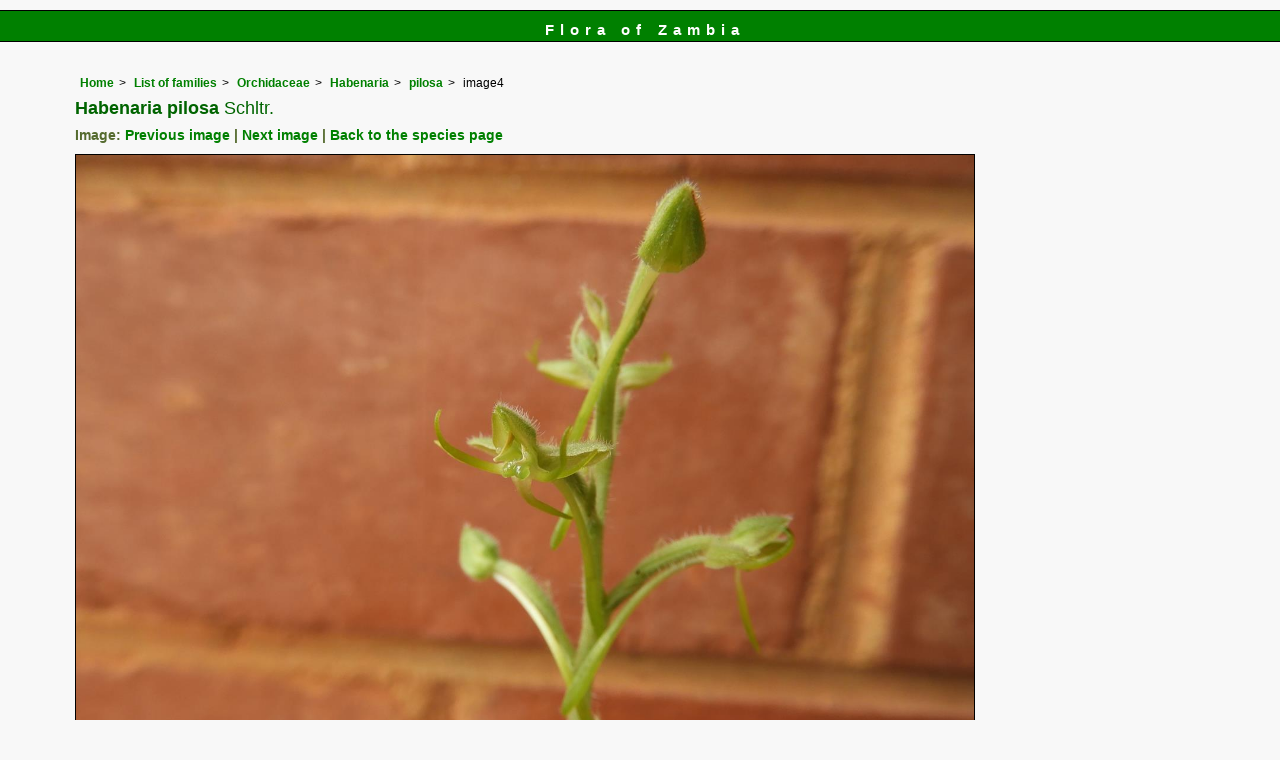

--- FILE ---
content_type: text/html; charset=UTF-8
request_url: https://www.zambiaflora.com/speciesdata/image-display.php?species_id=116980&image_id=4
body_size: 7329
content:
<!DOCTYPE html>
<html lang="en">
<head><!-- Google tag (gtag.js) -->
<script async src="https://www.googletagmanager.com/gtag/js?id=G-WM4P48J814"></script>
<script>
  window.dataLayer = window.dataLayer || [];
  function gtag(){dataLayer.push(arguments);}
  gtag('js', new Date());

  gtag('config', 'G-WM4P48J814');
</script><title>Flora of Zambia: Species information: individual images: Habenaria pilosa</title>
<meta charset="utf-8">
<meta name="description"
content="A web site containing information about the Flora of Zambia">

<meta name="author" content="Mark Hyde">
<meta name="viewport" content="width=device-width, initial-scale=1">
<link href="https://cdn.jsdelivr.net/npm/bootstrap@5.3.3/dist/css/bootstrap.min.css" rel="stylesheet" integrity="sha384-QWTKZyjpPEjISv5WaRU9OFeRpok6YctnYmDr5pNlyT2bRjXh0JMhjY6hW+ALEwIH" crossorigin="anonymous">

<link rel="stylesheet" type="text/css" href="../css/zam.css">

<link rel="icon" type="image/x-icon" href="../favicons/zam-icon.png">
 
</head>
<body>
<div id="Header">Flora of Zambia</div>

<div class="container-fluid">
  <div class="row">
    <div class="col">
	
<div class="indent">

<ul class="breadcrumb">
<li><a href="../index.php">Home</a></li>
<li><a href="index.php">List of families</a></li>
<li><a href="family.php?family_id=161">Orchidaceae</a></li>
<li><a href="genus.php?genus_id=415">Habenaria</a></li>
<li><a href="species.php?species_id=116980">pilosa</a></li>
<li>image4</li>
</ul>


 <h1>Habenaria pilosa<span class="author"> Schltr.</span></h1><h2>Image: <a href="image-display.php?species_id=116980&image_id=3">Previous image</a> | <a href="image-display.php?species_id=116980&image_id=5">Next image</a> | <a href="species.php?species_id=116980">Back to the species page</a></h2><img src="images/11/116980-4.jpg" class="img-fluid" alt="Habenaria pilosa" title="Habenaria pilosa" width="900" height="675"><br><br>
<h2>Image details: </h2>

<table class="small85 keytable2" width="95%" cellpadding="2"
cellspacing="4" summary="Information about the photograph">
 

<tr><td class="backcolor wid25"><strong>Species id:</strong></td>
<td>116980</td></tr>
<tr><td class="backcolor wid25"><strong>Image id:</strong></td><td>4</td></tr>
<tr><td class="backcolor wid25"><strong>Image number:</strong></td><td>40036</td></tr>
<tr><td class="backcolor wid25"><strong>Photographer:</strong></td><td>

<a href="person-display.php?person_id=383" title="Information about this photographer">N Wightman</a>	</td></tr>

<tr><td class="backcolor wid25"><strong>Code 1 if image of a herbarium specimen:</strong></td><td>0</td></tr>
<tr><td class="backcolor wid25"><strong>Herbarium in which image taken:</strong></td><td></td></tr>
	
<tr><td class="backcolor wid25"><strong>Code 1 if image not to be displayed:</strong></td><td>0</td></tr>
<tr><td class="backcolor wid25"><strong>Image notes:</strong></td><td></td></tr>		
</table>
 
<!-- End of image section -->
<h2>Record details: </h2> 

<table class="small85 keytable2" width="95%" cellpadding="2"
cellspacing="4" summary="Information about the photograph">
 
<tr><td class="backcolor wid25"><strong>Record id:</strong></td><td>117952</td></tr>

<tr><td class="backcolor wid25"><strong>Date:</strong>

</td><td>4 Dec 2019</td></tr><tr><td class="backcolor wid25"><strong>Recorder(s):</strong></td><td><a href="person-display.php?person_id=383" title="Information about this recorder">N Wightman</a><br><a href="person-display.php?person_id=1002" title="Information about this recorder">B Bytebier</a><br><a href="person-display.php?person_id=1166" title="Information about this recorder">F Llarena</a><br></td></tr><tr><td class="backcolor wid25"><strong>Collector(s):</strong></td>
<td><a href="person-display.php?person_id=383" title="Information about this collector">N Wightman</a> <br>
<a href="person-display.php?person_id=1002" title="Information about this collector">B Bytebier</a> <br>
<a href="person-display.php?person_id=1166" title="Information about this collector">F Llarena</a> <br>
NCW55a</td> </tr>
<tr><td class="backcolor wid25"><strong>Determiner(s):</strong></td><td><a href="person-display.php?person_id=383" title="Information about this determiner">N Wightman</a> <br>
</td> </tr>
<tr><td class="backcolor wid25"><strong>Confirmer(s):</strong></td><td><a href="person-display.php?person_id=1002" title="Information about this confirmer">B Bytebier</a> <br>
</td> </tr>
<tr><td class="backcolor wid25"><strong>Herbarium:</strong></td><td><a href="herbarium-display.php?herbarium_id=62" title="Information about this herbarium">NU</a> <br>
</td>

</tr> 
 
<tr>
<td class="backcolor"><strong>Habitat:</strong></td>
<td>Escarpment miombo woodland
</td>
</tr>

<tr>
<td class="backcolor"><strong>Location:</strong></td>
<td>Namutoya area, Chitambo Distr. Central Province
</td>
</tr>
<tr>
<td class="backcolor"><strong>Location code(s):</strong></td>
<td></td>
</tr>

<tr>
<td class="backcolor"><strong>Outing code:</strong>
</td>

<td></td>
</tr>

<tr>
<td class="backcolor"><strong>Planted code:</strong></td>
<td>Definitely planted </td></tr>
<tr>
<td class="backcolor"><strong>Country:</strong></td>
<td>
Zambia</td>
</tr>


<tr>
<td class="backcolor"><strong>Quarter Degree Square:</strong></td>
<td>1230C2 </td>
</tr>

<tr>
<td class="backcolor"><strong>Grid reference:</strong></td>
<td> </td>
</tr>

<tr>
<td class="backcolor"><strong>FZ divisions:</strong>
</td>
<td> C
</td>
</tr>
<tr>
<td class="backcolor"><strong>Altitude (metres):</strong></td>
<td>1349</td>
</tr>


<tr>
<td class="backcolor"><strong>Notes:</strong>
</td>
<td> Cultivated at Dabuyu Farms from material collected at Namutoya
</td>
</tr>

<tr>
<td class="backcolor"><strong>Latitude, Longitude: </strong>
</td>
<td> </td>
</tr>

<tr>
<td class="backcolor"><strong>Location accuracy code:</strong>
</td>
<td> 6</td>
</tr>
</table>
<ul class="breadcrumb">
    <li><a href="../index.php">Home</a></li>
    <li><a href="index.php">List of families</a></li>
	 <li><a href="family.php?family_id=161">Orchidaceae</a></li>
	  <li><a href="genus.php?genus_id=415">Habenaria</a></li>
<li><a href="species.php?species_id=116980">pilosa</a></li>
    <li>image4</li>
  </ul>

</div><!-- Close "indent" div here -->
</div> <!-- close col -->
</div> <!-- close row -->
</div> <!-- close container-fluid -->

<hr>
<div class="tiny"><strong>Copyright: 

Mike Bingham, Annette Willemen, Nicholas Wightman, Bart Wursten, Petra Ballings and Mark Hyde, 2011-26</strong><br><br>
<strong>Bingham, M.G., Willemen, A., Wightman, N., Wursten, B.T., Ballings, P. and Hyde, M.A.</strong> 
<strong>(2026)</strong>. <em>Flora of Zambia: Species information: individual images: Habenaria pilosa.</em> <br>https://www.zambiaflora.com/speciesdata/image-display.php?species_id=116980&amp;image_id=4, retrieved 19 January 2026<br><br>Site software last modified: 24 June 2025 5:18pm (GMT +2)<br><a href="../terms.php">Terms of use</a><br>
</div> 
 <script src="https://cdn.jsdelivr.net/npm/bootstrap@5.3.3/dist/js/bootstrap.bundle.min.js" integrity="sha384-YvpcrYf0tY3lHB60NNkmXc5s9fDVZLESaAA55NDzOxhy9GkcIdslK1eN7N6jIeHz" crossorigin="anonymous"></script>
 
</body>
</html>
